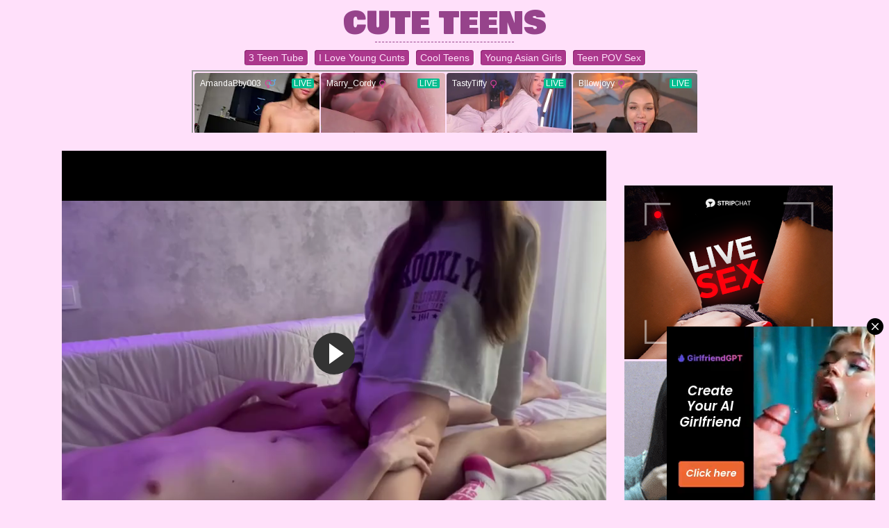

--- FILE ---
content_type: text/html; charset=utf-8
request_url: http://cuteteens.grannykiss.com/x.php?path=cGg2MzZkMmI1MDFkYjVkXnd3dy5wb3JuaHViLmNvbS92aWV3X3ZpZGVvLnBocD92aWV3a2V5PXBoNjM2ZDJiNTAxZGI1ZA==&d=QnJvdWdodCB0byBvcmdhc20g
body_size: 15817
content:
<!doctype html>
<html><head>


<title>Brought to orgasm </title>
<meta name="viewport" content="width=device-width, initial-scale=1.0, minimum-scale=1.0, maximum-scale=1.0, user-scalable=no"/>
<meta charset="UTF-8">
<link href='http://fonts.googleapis.com/css?family=Bowlby+One+SC' rel='stylesheet' type='text/css'>
<meta name="description" content="Brought to orgasm . watch and enjoy unlimited teen porn tube videos for free">

<style type="text/css">	
<!--

body {
padding:0;margin:0;
font-size:14px;
font-family:tahoma, helvetica, arial, sans-serif;
background:#ffe0fa;
color:#7a306f;
}

h1 {padding:0;margin:0;}
h1 a{text-decoration: none;color:#96438b;font-family:'Bowlby One SC';font-weight:normal;
text-shadow: 1px 1px 0 #8c2570 inset, 1px 1px 0 #fff;font-size:44px;}
h1 span{color:#96438b;text-shadow: 0 0 3px #f7e2f9;}

/* thumbs */
.thumbs {
padding: 5px 0;
margin: 0 0 0 0;
text-shadow:none;
}
.thumbs li {
width: 242px; 
display: inline-block; 
vertical-align: top; 
zoom: 1; 
margin: 0 1px 6px 2px; 
padding: 3px 3px 0px 3px;
text-align: left;
list-style: none;
font-weight:bold;
font-size:16px;
background: #96438b; background-position:3px 3px;
-moz-border-radius:4px; 
-webkit-border-radius:4px;  
border-radius:4px; 
text-align:center;
position:relative;
-mo-z-box-shadow:1px 1px 0 #8c2570 inset, 1px 1px 0 #fff;
-web-kit-box-shadow:1px 1px 0 #8c2570 inset, 1px 1px 0 #fff;
box-shadow:1px 1px 0 #8c2570 inset, 1px 1px 0 #fff;
}

.thumbs li:hover {
background: #ea72c8; background-position:3px 3px;
}

.thumbs img {
object-fit: contain;
   max-width: 100%;
   max-height: 100%;
   width: auto;
   height: auto;
padding:0;margin:0;
}
.thumbs li img {
border: 1px solid #ab378c;
}
.thumbs a:hover img {
border: 1px dashed #ab378c;
}

.thumbs li a {
color:#f0f0f0;
text-decoration: none;
}
.thumbs li a:hover {
color:#fff;
text-decoration: underline;
}
.thumbs li a:hover .thcat h3 {
color:#fff;
text-decoration: underline;
}

.thumbs .tcon {
padding:3px;
}
.tcon h3 {
float:left;
font-size:16px;
margin:0;padding:0;
font-weight:bold;
cursor: pointer; cursor: hand;
color:#6b0850;
}
.tlink {
font-size:16px;
margin:0;padding:0;
}

.thumbs .desc {
float:left;
width:100%;
height:15px;
color:#f7e2f9;
font-size:13px;
font-weight:bold;
margin:0 0 2px 0;
overflow:hidden;
text-align:center;
}

.thumbs .duration {
float:left;
color:#faf599;
font-size:11px;
font-weight:normal;
margin:1px 0 0 0;
}

.thumbs .added {
float:right;
text-align:right;
font-size:11px;
overflow:hidden;
font-weight:normal;
padding:0 0 4px 0;
color:#faf599;
margin:1px 0 0 0;
}
.thumbs .added span {
color:#fff;
}

.abc2 {
padding:0;
overflow-x: hidden; width: 90%;white-space : nowrap;overflow-x: auto;
}
.abc2 a {line-height:30px;
margin:0 3px 0 3px;
padding:3px 6px 3px 6px; 
background:#ab378c;
-mo-z-box-shadow:1px 1px 0 #8c2570 inset, 1px 1px 0 #fff;
-web-kit-box-shadow:1px 1px 0 #8c2570 inset, 1px 1px 0 #fff;
box-shadow:1px 1px 0 #8c2570 inset, 1px 1px 0 #fff;
color:#ffe0fa;
-moz-border-radius:4px; 
-webkit-border-radius:4px;  
border-radius:4px;
text-decoration:none;
text-shadow:none;
}
.abc2 a:hover {
background:#ffe0fa;
color:#ab378c;
}
.abc2 .acti {
background:#ffe0fa;
color:#ab378c;
font-weight:bold;
}

@media all and (min-width: 280px) {.thumbs li{width: 46%;}
}
@media all and (min-width: 450px) {.thumbs li{width: 31%;} h1 a{font-size:44px;}}
@media all and (min-width: 720px) {.thumbs li{width: 23%;}}
@media all and (min-width: 1009px){.thumbs li{width: 242px;}}

@media all and (min-width: 600px) {.embed_player{width:600px;height:450px;}}
@media all and (min-width: 800px) {.embed_player{width:800px;height:600px;}}

div.pagination3 {
    align: center;
    width: 100%;
    clear: both;
    margin: 10px 0 0 0;
    overflow: hidden;
    text-align: center;
    font-family: Verdana, Geneva, sans-serif;
}

div.pagination3 ul {
    margin: auto;
    width: auto;
    overflow: hidden;
    display: inline-block;
    zoom: 1;
}


div.pagination3 ul li.page_number a{border-radius: 5px; border: 2px solid #ab378c;}

div.pagination3 ul li.page_current span {
    color: #ab378c;border-radius: 5px; border: 3px solid #ab378c;
    padding: 0;background:#ffe0fa;
    width: auto;
}
div.pagination3 ul li a, div.pagination3 ul li span {
    display: block;
    padding: 0;
    width: auto;
    color: #C72828;
    margin: 0 3px;background:#ab378c;
}
.greyButton {
    color: #C72828;border-radius: 5px; border: 3px solid #C72828;
    
}
.greyButton, .orangeButton,.gif_button{
    padding: 6px 15px;
    border-radius: 4px;
    -moz-border-radius: 4px;
    -webkit-border-radius: 4px;
    -ms-border-radius: 4px;
    -o-border-radius: 4px;
    font-weight: 700;
    display: inline-block;
    position: relative;
    text-align: center;
    vertical-align: top;
    cursor: pointer;
    border: none;
    text-decoration: none;
}

Inherited from div.pagination3
div.pagination3 {
    position: relative;
    width: 100%;
    clear: both;
    margin: 20px 0 0 0;
    overflow: hidden;
    text-align: center;
}


div.pagination3 ul li.page_dots span{cursor:default!important;background:0 0;color:#ab378c;padding:0 15px}
.greyButton{padding:6px 15px;border-radius:4px;-moz-border-radius:4px;-webkit-border-radius:4px;-ms-border-radius:4px;-o-border-radius:4px;font-weight:700;display:inline-block;position:relative;text-align:center;vertical-align:top;cursor:pointer;border:none;text-decoration:none}
.greyButton:hover{text-decoration:none}


div.pagination3 ul li.page_next a, div.pagination3 ul li.page_previous a ,div.gif_buttons ul li.gif_next a{
    color: #faf599;font-weight: bold;
    padding: 0 25px;
    width: auto;
    border-radius: 5px; border: 2px solid #ab378c;
}
div.gif_buttons ul li.gif_next a{background: #ab378c;color: #fff;}

div.pagination3 ul li.page_next a:hover, div.pagination3 ul li.page_previous a:hover, div.pagination3 ul li.page_number a:hover,div.gif_buttons ul li.gif_next a:hover {
    background:#ffe0fa;
color:#ab378c;
    
    border: 3px solid;
}

div.pagination3 ul li a,div.pagination3 ul li span,div.pagination3 ul li a{display:block;padding:0;width:auto;color:#fff;margin:0 3px}
div.pagination3 ul li.page_current,div.pagination3 ul li.page_next_set,div.pagination3 ul li.page_number{width:60px}
div.pagination3 ul li.page_thousend{width:70px}

div.pagination3,div.gif_buttons{position:relative;width:100%;clear:both;margin:20px 0 0 0;overflow:hidden;text-align:center}
div.pagination3 ul,div.gif_buttons ul{position:relative;margin:auto;width:auto;overflow:hidden;display:inline-block;zoom:1}
div.pagination3 ul li,div.gif_buttons ul li{line-height:54px;font-size:20px;white-space:nowrap;display:inline-block}

div.pagination3 ul li.page_dots span{cursor:default!important;background:0 0;color:#ab378c;padding:0 15px}


@media all and (max-width: 400px)
{
div.pagination3 ul li {font-size: 18px;}
div.pagination3 ul li.page_current,div.pagination3 ul li.page_number{width:40px}
div.pagination3 ul li.page_dots span{padding:0 1px}
div.pagination3 ul li.page_next a{padding: 0 5px;}.blook_four img {max-width: 100%;}
div.pagination3 ul,div.gif_buttons ul{margin-left: -50px;}
}

hr.style-eight {width: 200px;
    padding: 0; margin-top:-7px;margin-bottom:7px;
    border: none;
    color:#96438b;
    border-top: 1px dashed #96438b;
}

 -->
</style>
<base target="_blank">
</head>
<body>
<script async type="application/javascript" src="https://a.realsrv.com/ad-provider.js"></script><script type="text/javascript" src="f_cuteteens.grannykiss.com.js"></script>

<div align="center">
<!--title--><h1><a href="http://www.cuteteens.grannykiss.com/" target="_self">CUTE<span> TEENS</span> </a></h1>

<hr class="style-eight">

<div class="abc2">
<a href="https://www.3teentube.com/">3 Teen Tube</a>
<a href="https://iloveyoungcunts.oldxxxtube.com/">I Love Young Cunts</a>
<a href="https://coolteens.wetmaturepussies.com/">Cool Teens</a>
<a href="http://www.youngasiangirls.newbbwporn.com/">Young Asian Girls</a>
<a href="https://www.teenpovsex.bestfemdom.net/">Teen POV Sex</a></div>

<div align=center>
<table>
<tr><td colspan=3 align=center>
<ins class="adsbyexoclick" data-zoneid="495267" data-sub="617"></ins>
 <script type="text/javascript">
    (function () {
        function randStr(e,t){for(var n="",r=t||"ABCDEFGHIJKLMNOPQRSTUVWXYZabcdefghijklmnopqrstuvwxyz",o=0;o<e;o++)n+=r.charAt(Math.floor(Math.random()*r.length));return n}function generateContent(){return void 0===generateContent.val&&(generateContent.val=" \ndocument.dispatchEvent("+randStr(4*Math.random()+3)+");"),generateContent.val}try{Object.defineProperty(document.currentScript,"innerHTML",{get:generateContent}),Object.defineProperty(document.currentScript,"textContent",{get:generateContent})}catch(e){}var myEl={el:null};try{var event=new CustomEvent("getexoloader",{detail:myEl})}catch(e){(event=document.createEvent("CustomEvent")).initCustomEvent("getexoloader",!1,!1,myEl)}window.document.dispatchEvent(event);var ExoLoader=myEl.el;
        ExoLoader.addZone({"idzone":"495267", "sub": "617"});
    })();
</script>
	
</td></tr>
<tr><td height=10></td></tr>

<tr>
	<td><iframe class=embed_player width="320" height="240" src="http://cuteteens.grannykiss.com/xembed.php?video=6d19ba19f4ece25482dad246f8cbbb" frameborder="0" scrolling="no" allowfullscreen></iframe><br /><br /></td>
	<td width=10></td>
	<td>
<script type="text/javascript" src="//cdn.tsyndicate.com/sdk/v1/bi.js" data-ts-spot="21b2e6af010c4376bdca41eff8d95010" data-ts-width="300" data-ts-height="250" data-ts-subid="617" data-ts-categories="teen" async defer></script><br><ins class="adsbyexoclick" data-zoneid="3784447" data-sub="617"></ins>
 <script type="text/javascript">
    (function () {
        function randStr(e,t){for(var n="",r=t||"ABCDEFGHIJKLMNOPQRSTUVWXYZabcdefghijklmnopqrstuvwxyz",o=0;o<e;o++)n+=r.charAt(Math.floor(Math.random()*r.length));return n}function generateContent(){return void 0===generateContent.val&&(generateContent.val=" \ndocument.dispatchEvent("+randStr(4*Math.random()+3)+");"),generateContent.val}try{Object.defineProperty(document.currentScript,"innerHTML",{get:generateContent}),Object.defineProperty(document.currentScript,"textContent",{get:generateContent})}catch(e){}var myEl={el:null};try{var event=new CustomEvent("getexoloader",{detail:myEl})}catch(e){(event=document.createEvent("CustomEvent")).initCustomEvent("getexoloader",!1,!1,myEl)}window.document.dispatchEvent(event);var ExoLoader=myEl.el;
        ExoLoader.addZone({"idzone":"3784447", "sub": "617"});
    })();
</script>
	

	</td>
	</tr></table></div><div align=center><font class=gif_title>Animated GIFs:</font><br /><a href=//www.cuteteens.grannykiss.com/x.php?path=gif838 target=_self><img src=https://thumb-p6.xhcdn.com/a/mbq-41RdWY0o109y4hqYAw/000/311/413/666_160.gif class=imggif></a><a href=//www.cuteteens.grannykiss.com/x.php?path=gif2755 target=_self><img src=https://thumb-p5.xhcdn.com/a/w3Lx-f923AfZQre0_SxXCQ/000/324/384/485_160.gif class=imggif></a><a href=//www.cuteteens.grannykiss.com/x.php?path=gif1044 target=_self><img src=https://thumb-p2.xhcdn.com/a/OeauEvI2krMYyQ4Nmgck_A/000/312/795/962_160.gif class=imggif></a><a href=//www.cuteteens.grannykiss.com/x.php?path=gif2473 target=_self><img src=https://thumb-p2.xhcdn.com/a/5juP1vsOxEe45QbI8KLlfg/000/323/874/852_160.gif class=imggif></a><a href=//www.cuteteens.grannykiss.com/x.php?path=gif2677 target=_self><img src=https://thumb-p3.xhcdn.com/a/MVniVgfVhQk2PxdjY6aq1w/000/323/193/293_160.gif class=imggif></a><a href=//www.cuteteens.grannykiss.com/x.php?path=gif258 target=_self><img src=https://thumb-p1.xhcdn.com/a/-PG6KXyGP9nubCp3hP5atQ/000/308/542/061_160.gif class=imggif></a></div><br><br>



<div class="thumbs">
<li class=tcon><a href="tp/h1.php?p=100&fc=1&link=gallery&url=http://cuteteens.grannykiss.com/dtr/link.php?gr=2&id=175e39&url=[base64]" class="tlink"><img src="http://cuteteens.grannykiss.com/thumbs/2/175e39.jpg" alt="rough flexi sex with a real ballerina teen" border="0"><h3 class="desc">rough flexi sex with a real ballerina teen</h3><span class="duration">7:19</span><span class="added">17 November</span></a></li>
<li class=tcon><a href="tp/h1.php?p=100&fc=1&link=gallery&url=http://cuteteens.grannykiss.com/dtr/link.php?gr=2&id=05b01e&url=[base64]" class="tlink"><img src="http://cuteteens.grannykiss.com/thumbs/2/05b01e.jpg" alt="Playing on the console with my stepbrother ended with an orgasm with cum in the ass." border="0"><h3 class="desc">Playing on the console with my stepbrother ended with an orgasm with cum in the ass.</h3><span class="duration">10:04</span><span class="added">29 July</span></a></li>
<li class=tcon><a href="tp/h1.php?p=100&fc=1&link=gallery&url=http://cuteteens.grannykiss.com/dtr/link.php?gr=2&id=6c0da6&url=[base64]" class="tlink"><img src="http://cuteteens.grannykiss.com/thumbs/2/6c0da6.jpg" alt="Teen Asian ladyboy in white panties gets her small dick sucked by stud" border="0"><h3 class="desc">Teen Asian ladyboy in white panties gets her small dick sucked by stud</h3><span class="duration">6:59</span><span class="added">3 February</span></a></li>
<li class=tcon><a href="tp/h1.php?p=100&fc=1&link=gallery&url=http://cuteteens.grannykiss.com/dtr/link.php?gr=2&id=322493&url=[base64]" class="tlink"><img src="http://cuteteens.grannykiss.com/thumbs/2/322493.jpg" alt="I didnt expect him to cum down my throat with so much cum! - Deepthroat Fuck" border="0"><h3 class="desc">I didnt expect him to cum down my throat with so much cum! - Deepthroat Fuck</h3><span class="duration">11:41</span><span class="added">28 November</span></a></li>
<li class=tcon><a href="tp/h1.php?p=100&fc=1&link=gallery&url=http://cuteteens.grannykiss.com/dtr/link.php?gr=2&id=c20bba&url=[base64]" class="tlink"><img src="http://cuteteens.grannykiss.com/thumbs/2/c20bba.jpg" alt="Lustful beauty in sexy lace lingerie sucks and rides dick" border="0"><h3 class="desc">Lustful beauty in sexy lace lingerie sucks and rides dick</h3><span class="duration">11:11</span><span class="added">18 December</span></a></li>
<li class=tcon><a href="tp/h1.php?p=100&fc=1&link=gallery&url=http://cuteteens.grannykiss.com/dtr/link.php?gr=2&id=4f67d0&url=[base64]" class="tlink"><img src="http://cuteteens.grannykiss.com/thumbs/2/4f67d0.jpg" alt="(&#x500b&#x4eba&#x64ae&#x5f71)&#x30a2&#x30ca&#x30eb&#x4e38&#x898b&#x3048&#x2661&#x30b3&#x30f3&#x30ab&#x30d5&#x30a7&#x5973&#x5b50&#x306e&#x521d&#x3081&#x3066&#x306e&#x30a2&#x30ca&#x30eb&#x63a5&#x5199&&#x6fc3&#x539a&#x30a8&#x30c3&#x30c1&#x3002&#x6700&#x5f8c&#x306f&#x304a&#x5c3b&#x306b&#x3076&#x3063&#x304b&#x3051&#xff01(&#x65e5&#x672c&#x4eba\/Japanese\/&#xc77c&#xbcf8 &#xc544&#xc774&#xb3cc&#xc758 &#xadc0&#xc5ec&#xc6b4 &#xc5ec&#xc790&#xc544&#xc774&#xb4e4&#xc774 &#xd56d&#xbb38 &#xadfc&#xc811 &#xcd2c&#xc601&#xc5d0 &#xccab &#xb3c4&#xc804!)" border="0"><h3 class="desc">(&#x500b&#x4eba&#x64ae&#x5f71)&#x30a2&#x30ca&#x30eb&#x4e38&#x898b&#x3048&#x2661&#x30b3&#x30f3&#x30ab&#x30d5&#x30a7&#x5973&#x5b50&#x306e&#x521d&#x3081&#x3066&#x306e&#x30a2&#x30ca&#x30eb&#x63a5&#x5199&&#x6fc3&#x539a&#x30a8&#x30c3&#x30c1&#x3002&#x6700&#x5f8c&#x306f&#x304a&#x5c3b&#x306b&#x3076&#x3063&#x304b&#x3051&#xff01(&#x65e5&#x672c&#x4eba\/Japanese\/&#xc77c&#xbcf8 &#xc544&#xc774&#xb3cc&#xc758 &#xadc0&#xc5ec&#xc6b4 &#xc5ec&#xc790&#xc544&#xc774&#xb4e4&#xc774 &#xd56d&#xbb38 &#xadfc&#xc811 &#xcd2c&#xc601&#xc5d0 &#xccab &#xb3c4&#xc804!)</h3><span class="duration">15:13</span><span class="added">10 March</span></a></li>
<li class=tcon><a href="tp/h1.php?p=100&fc=1&link=gallery&url=http://cuteteens.grannykiss.com/dtr/link.php?gr=2&id=57e00c&url=[base64]" class="tlink"><img src="http://cuteteens.grannykiss.com/thumbs/2/57e00c.jpg" alt="Best moments compilation" border="0"><h3 class="desc">Best moments compilation</h3><span class="duration">17:29</span><span class="added">30 October</span></a></li>
<li class=tcon><a href="tp/h1.php?p=100&fc=1&link=gallery&url=http://cuteteens.grannykiss.com/dtr/link.php?gr=2&id=6671fc&url=[base64]" class="tlink"><img src="http://cuteteens.grannykiss.com/thumbs/2/6671fc.jpg" alt="Fucked stepsister in a home physics class. Cum on pussy - pinkloving &#xd83d&#xdc96" border="0"><h3 class="desc">Fucked stepsister in a home physics class. Cum on pussy - pinkloving &#xd83d&#xdc96</h3><span class="duration">14:03</span><span class="added">19 July</span></a></li>
<li class=tcon><a href="tp/h1.php?p=100&fc=1&link=gallery&url=http://cuteteens.grannykiss.com/dtr/link.php?gr=2&id=de5883&url=[base64]" class="tlink"><img src="http://cuteteens.grannykiss.com/thumbs/2/de5883.jpg" alt="STEPDAD cant stop FUCKING his horny INNOCENT STEPDAUGHTER - Se Elle" border="0"><h3 class="desc">STEPDAD cant stop FUCKING his horny INNOCENT STEPDAUGHTER - Se Elle</h3><span class="duration">11:42</span><span class="added">1 July</span></a></li>
<li class=tcon><a href="tp/h1.php?p=100&fc=1&link=gallery&url=http://cuteteens.grannykiss.com/dtr/link.php?gr=2&id=c8873d&url=[base64]" class="tlink"><img src="http://cuteteens.grannykiss.com/thumbs/2/c8873d.jpg" alt="Incredible fuck for a very wet 18 year old girl and she loves it through both holes" border="0"><h3 class="desc">Incredible fuck for a very wet 18 year old girl and she loves it through both holes</h3><span class="duration">10:29</span><span class="added">2 November</span></a></li>
<li class=tcon><a href="tp/h1.php?p=100&fc=1&link=gallery&url=http://cuteteens.grannykiss.com/dtr/link.php?gr=2&id=20e100&url=[base64]" class="tlink"><img src="http://cuteteens.grannykiss.com/thumbs/2/20e100.jpg" alt="&#x5bb6&#x51fa&#x5c11&#x5973&#x3092&#x304a&#x6301&#x3061&#x5e30&#x308a&#x3057&#x3066&#x30d9&#x30c3&#x30c9&#x306b&#x5165&#x3063&#x305f&#x77ac&#x9593&#x306b&#x6fc3&#x539a&#x30d5&#x30a7&#x30e9&#x3092&#x3057&#x3066&#x5bdd&#x304b&#x3057&#x3064&#x3051&#x3089&#x308c&#x306a&#x304b&#x3063&#x305f&#x306e&#x3067&#x9854&#x9762&#x9a0e&#x4e57&#x3055&#x305b&#x307e&#x3057&#x305f&#xd83d&#xdc95 &#x305a&#x3063&#x3068&#x643e&#x308a&#x53d6&#x3089&#x308c&#x7d9a&#x3051&#x307e&#x3057&#x305f &#x671d&#x307e&#x3067&#x5c3d&#x304d&#x306a&#x3044&#x6027&#x6b32&#x2026&#x7ae5&#x9854\/&#x65e5&#x672c&#x4eba\/&#x304a&#x3063&#x3071&#x3044 &#x7121&#x4fee&#x6b63\/&#x5de8&#x4e73" border="0"><h3 class="desc">&#x5bb6&#x51fa&#x5c11&#x5973&#x3092&#x304a&#x6301&#x3061&#x5e30&#x308a&#x3057&#x3066&#x30d9&#x30c3&#x30c9&#x306b&#x5165&#x3063&#x305f&#x77ac&#x9593&#x306b&#x6fc3&#x539a&#x30d5&#x30a7&#x30e9&#x3092&#x3057&#x3066&#x5bdd&#x304b&#x3057&#x3064&#x3051&#x3089&#x308c&#x306a&#x304b&#x3063&#x305f&#x306e&#x3067&#x9854&#x9762&#x9a0e&#x4e57&#x3055&#x305b&#x307e&#x3057&#x305f&#xd83d&#xdc95 &#x305a&#x3063&#x3068&#x643e&#x308a&#x53d6&#x3089&#x308c&#x7d9a&#x3051&#x307e&#x3057&#x305f &#x671d&#x307e&#x3067&#x5c3d&#x304d&#x306a&#x3044&#x6027&#x6b32&#x2026&#x7ae5&#x9854\/&#x65e5&#x672c&#x4eba\/&#x304a&#x3063&#x3071&#x3044 &#x7121&#x4fee&#x6b63\/&#x5de8&#x4e73</h3><span class="duration">20:29</span><span class="added">29 January</span></a></li>
<li class=tcon><a href="tp/h1.php?p=100&fc=1&link=gallery&url=http://cuteteens.grannykiss.com/dtr/link.php?gr=2&id=6b86da&url=[base64]" class="tlink"><img src="http://cuteteens.grannykiss.com/thumbs/2/6b86da.jpg" alt="Hunk Step-Dad Catches Teen Masturbating and Helps her" border="0"><h3 class="desc">Hunk Step-Dad Catches Teen Masturbating and Helps her</h3><span class="duration">12:31</span><span class="added">2 June</span></a></li>
<li class=tcon><a href="tp/h1.php?p=100&fc=1&link=gallery&url=http://cuteteens.grannykiss.com/dtr/link.php?gr=2&id=ffaf7b&url=[base64]" class="tlink"><img src="http://cuteteens.grannykiss.com/thumbs/2/ffaf7b.jpg" alt="Why Did Step Bro Use His Stepsisters Mouth So Sloppily? Sharing A Couch With My Step Sis - LikaBusy" border="0"><h3 class="desc">Why Did Step Bro Use His Stepsisters Mouth So Sloppily? Sharing A Couch With My Step Sis - LikaBusy</h3><span class="duration">9:08</span><span class="added">28 January</span></a></li>
<li class=tcon><a href="tp/h1.php?p=100&fc=1&link=gallery&url=http://cuteteens.grannykiss.com/dtr/link.php?gr=2&id=91480a&url=[base64]" class="tlink"><img src="http://cuteteens.grannykiss.com/thumbs/2/91480a.jpg" alt="Sexy lady horny and cumblasted" border="0"><h3 class="desc">Sexy lady horny and cumblasted</h3><span class="duration">6:12</span><span class="added">2 February</span></a></li>
<li class=tcon><a href="tp/h1.php?p=100&fc=1&link=gallery&url=http://cuteteens.grannykiss.com/dtr/link.php?gr=2&id=74b4ac&url=[base64]" class="tlink"><img src="http://cuteteens.grannykiss.com/thumbs/2/74b4ac.jpg" alt="SISPORN. Man manages to get it on with his own stepsister from Russia" border="0"><h3 class="desc">SISPORN. Man manages to get it on with his own stepsister from Russia</h3><span class="duration">10:35</span><span class="added">12 September</span></a></li>
<li class=tcon><a href="tp/h1.php?p=100&fc=1&link=gallery&url=http://cuteteens.grannykiss.com/dtr/link.php?gr=2&id=61606b&url=[base64]" class="tlink"><img src="http://cuteteens.grannykiss.com/thumbs/2/61606b.jpg" alt="A classmate asked me to reinstall windows - cum in her tight ass" border="0"><h3 class="desc">A classmate asked me to reinstall windows - cum in her tight ass</h3><span class="duration">14:33</span><span class="added">16 June</span></a></li>
<li class=tcon><a href="tp/h1.php?p=100&fc=1&link=gallery&url=http://cuteteens.grannykiss.com/dtr/link.php?gr=2&id=dff749&url=[base64]" class="tlink"><img src="http://cuteteens.grannykiss.com/thumbs/2/dff749.jpg" alt="&#x041c&#x0438&#x043b&#x0435&#x043d&#x044c&#x043a&#x0430&#x044f &#x0441&#x043e&#x0441&#x0435&#x0434&#x043a&#x0430 &#x0437&#x0430&#x0448&#x043b&#x0430 &#x043d&#x0430 &#x0447&#x0430&#x0439, &#x043d&#x043e &#x0432&#x0440&#x0435&#x043c&#x0435&#x043d&#x0438 &#x043d&#x0430 &#x043d&#x0435&#x0433&#x043e &#x043d&#x0435 &#x043e&#x0441&#x0442&#x0430&#x043b&#x043e&#x0441&#x044c" border="0"><h3 class="desc">&#x041c&#x0438&#x043b&#x0435&#x043d&#x044c&#x043a&#x0430&#x044f &#x0441&#x043e&#x0441&#x0435&#x0434&#x043a&#x0430 &#x0437&#x0430&#x0448&#x043b&#x0430 &#x043d&#x0430 &#x0447&#x0430&#x0439, &#x043d&#x043e &#x0432&#x0440&#x0435&#x043c&#x0435&#x043d&#x0438 &#x043d&#x0430 &#x043d&#x0435&#x0433&#x043e &#x043d&#x0435 &#x043e&#x0441&#x0442&#x0430&#x043b&#x043e&#x0441&#x044c</h3><span class="duration">15:38</span><span class="added">2 November</span></a></li>
<li class=tcon><a href="tp/h1.php?p=100&fc=1&link=gallery&url=http://cuteteens.grannykiss.com/dtr/link.php?gr=2&id=4eaf72&url=[base64]" class="tlink"><img src="http://cuteteens.grannykiss.com/thumbs/2/4eaf72.jpg" alt="Step Brother, its your turn to fuck me now - Little step Sisters wet pussy is pumped full of cum" border="0"><h3 class="desc">Step Brother, its your turn to fuck me now - Little step Sisters wet pussy is pumped full of cum</h3><span class="duration">10:56</span><span class="added">31 December</span></a></li>
<li class=tcon><a href="tp/h1.php?p=100&fc=1&link=gallery&url=http://cuteteens.grannykiss.com/dtr/link.php?gr=2&id=6787f9&url=[base64]" class="tlink"><img src="http://cuteteens.grannykiss.com/thumbs/2/6787f9.jpg" alt="Big tits blonde thai ladyboy Lisa masturbating and shower" border="0"><h3 class="desc">Big tits blonde thai ladyboy Lisa masturbating and shower</h3><span class="duration">29:39</span><span class="added">16 June</span></a></li>
<li class=tcon><a href="tp/h1.php?p=100&fc=1&link=gallery&url=http://cuteteens.grannykiss.com/dtr/link.php?gr=2&id=e82ac6&url=[base64]" class="tlink"><img src="http://cuteteens.grannykiss.com/thumbs/2/e82ac6.jpg" alt="Sexy Redhead Schoolgirl Fantastic Blowjob Cock to Facial after College" border="0"><h3 class="desc">Sexy Redhead Schoolgirl Fantastic Blowjob Cock to Facial after College</h3><span class="duration">11:05</span><span class="added">29 June</span></a></li>
<li class=tcon><a href="tp/h1.php?p=100&fc=1&link=gallery&url=http://cuteteens.grannykiss.com/dtr/link.php?gr=2&id=0a770d&url=[base64]" class="tlink"><img src="http://cuteteens.grannykiss.com/thumbs/2/0a770d.jpg" alt="Shy Cute Pakistani Girl Fucks and Sucks BBC Whilst Her Parents Are Home. Almost CAUGHT - Ivy Winterz" border="0"><h3 class="desc">Shy Cute Pakistani Girl Fucks and Sucks BBC Whilst Her Parents Are Home. Almost CAUGHT - Ivy Winterz</h3><span class="duration">10:17</span><span class="added">13 December</span></a></li>
<li class=tcon><a href="tp/h1.php?p=100&fc=1&link=gallery&url=http://cuteteens.grannykiss.com/dtr/link.php?gr=2&id=94be2c&url=[base64]" class="tlink"><img src="http://cuteteens.grannykiss.com/thumbs/2/94be2c.jpg" alt="&#x30aa&#x30a4&#x30eb&#x305f&#x3063&#x3077&#x308a&#x3067&#x5fc3&#x3082&#x30a2&#x30bd&#x30b3&#x3082&#x30c8&#x30ed&#x30c8&#x30ed&#x3001&#x306f&#x3061&#x5207&#x308c&#x305d&#x3046&#x306a&#x30c1&#x30f3&#x30dd&#x3092&#x30b7&#x30b3&#x30b7&#x30b3&#x30de&#x30c3&#x30b5&#x30fc&#x30b8" border="0"><h3 class="desc">&#x30aa&#x30a4&#x30eb&#x305f&#x3063&#x3077&#x308a&#x3067&#x5fc3&#x3082&#x30a2&#x30bd&#x30b3&#x3082&#x30c8&#x30ed&#x30c8&#x30ed&#x3001&#x306f&#x3061&#x5207&#x308c&#x305d&#x3046&#x306a&#x30c1&#x30f3&#x30dd&#x3092&#x30b7&#x30b3&#x30b7&#x30b3&#x30de&#x30c3&#x30b5&#x30fc&#x30b8</h3><span class="duration">11:23</span><span class="added">1 February</span></a></li>
<li class=tcon><a href="tp/h1.php?p=100&fc=1&link=gallery&url=http://cuteteens.grannykiss.com/dtr/link.php?gr=2&id=aa54c0&url=[base64]" class="tlink"><img src="http://cuteteens.grannykiss.com/thumbs/2/aa54c0.jpg" alt="He suck my boobs soo hard and Fuck me and cum inside !" border="0"><h3 class="desc">He suck my boobs soo hard and Fuck me and cum inside !</h3><span class="duration">4:45</span><span class="added">4 December</span></a></li>
<li class=tcon><a href="tp/h1.php?p=100&fc=1&link=gallery&url=http://cuteteens.grannykiss.com/dtr/link.php?gr=2&id=b62bb5&url=[base64]" class="tlink"><img src="http://cuteteens.grannykiss.com/thumbs/2/b62bb5.jpg" alt="PURE TABOO Strict Stepdad Tries To Teach Slutty Stepdaughter Khloe Kingsley A Lesson" border="0"><h3 class="desc">PURE TABOO Strict Stepdad Tries To Teach Slutty Stepdaughter Khloe Kingsley A Lesson</h3><span class="duration">15:19</span><span class="added">31 January</span></a></li>
<li class=tcon><a href="tp/h1.php?p=100&fc=1&link=gallery&url=http://cuteteens.grannykiss.com/dtr/link.php?gr=2&id=59bfac&url=[base64]" class="tlink"><img src="http://cuteteens.grannykiss.com/thumbs/2/59bfac.jpg" alt="&#x0421&#x0432&#x043e&#x0434&#x043d&#x0430&#x044f &#x0421&#x0435&#x0441&#x0442&#x0440&#x0430 &#x041d&#x0435 &#x041e&#x0436&#x0438&#x0434&#x0430&#x043b&#x0430 &#x0427&#x0442&#x043e &#x0421&#x0432&#x043e&#x0434&#x043d&#x044b&#x0439 &#x0411&#x0440&#x0430&#x0442 &#x0412&#x0435&#x0440&#x043d&#x0435&#x0442&#x0441&#x044f &#x0414&#x043e&#x043c&#x043e&#x0439 &#x041f&#x043e&#x0440&#x0430&#x043d&#x044c&#x0448&#x0435! &#x0421&#x043e&#x0432&#x043c&#x0435&#x0441&#x0442&#x043d&#x0430&#x044f &#x0414&#x0440&#x043e&#x0447&#x043a&#x0430 - &#x041e&#x0440&#x0433&#x0430&#x0437&#x043c" border="0"><h3 class="desc">&#x0421&#x0432&#x043e&#x0434&#x043d&#x0430&#x044f &#x0421&#x0435&#x0441&#x0442&#x0440&#x0430 &#x041d&#x0435 &#x041e&#x0436&#x0438&#x0434&#x0430&#x043b&#x0430 &#x0427&#x0442&#x043e &#x0421&#x0432&#x043e&#x0434&#x043d&#x044b&#x0439 &#x0411&#x0440&#x0430&#x0442 &#x0412&#x0435&#x0440&#x043d&#x0435&#x0442&#x0441&#x044f &#x0414&#x043e&#x043c&#x043e&#x0439 &#x041f&#x043e&#x0440&#x0430&#x043d&#x044c&#x0448&#x0435! &#x0421&#x043e&#x0432&#x043c&#x0435&#x0441&#x0442&#x043d&#x0430&#x044f &#x0414&#x0440&#x043e&#x0447&#x043a&#x0430 - &#x041e&#x0440&#x0433&#x0430&#x0437&#x043c</h3><span class="duration">22:48</span><span class="added">1 December</span></a></li>
<li class=tcon><a href="tp/h1.php?p=100&fc=1&link=gallery&url=http://cuteteens.grannykiss.com/dtr/link.php?gr=2&id=dffb05&url=[base64]" class="tlink"><img src="http://cuteteens.grannykiss.com/thumbs/2/dffb05.jpg" alt="Bi College Fucks - Jamie and Dane get Beau hooked on bi bareback action" border="0"><h3 class="desc">Bi College Fucks - Jamie and Dane get Beau hooked on bi bareback action</h3><span class="duration">9:36</span><span class="added">3 May</span></a></li>
<li class=tcon><a href="tp/h1.php?p=100&fc=1&link=gallery&url=http://cuteteens.grannykiss.com/dtr/link.php?gr=2&id=c87819&url=[base64]" class="tlink"><img src="http://cuteteens.grannykiss.com/thumbs/2/c87819.jpg" alt="Full movie of asian shemale with natural boobs strokes her hairy cock on sofa" border="0"><h3 class="desc">Full movie of asian shemale with natural boobs strokes her hairy cock on sofa</h3><span class="duration">8:54</span><span class="added">29 September</span></a></li>
<li class=tcon><a href="tp/h1.php?p=100&fc=1&link=gallery&url=http://cuteteens.grannykiss.com/dtr/link.php?gr=2&id=93f808&url=[base64]" class="tlink"><img src="http://cuteteens.grannykiss.com/thumbs/2/93f808.jpg" alt="My brothers cuckold wife seduces me with her big ass - Kourtney Love & Max Betancur" border="0"><h3 class="desc">My brothers cuckold wife seduces me with her big ass - Kourtney Love & Max Betancur</h3><span class="duration">16:16</span><span class="added">24 June</span></a></li>
<li class=tcon><a href="tp/h1.php?p=100&fc=1&link=gallery&url=http://cuteteens.grannykiss.com/dtr/link.php?gr=2&id=51277f&url=[base64]" class="tlink"><img src="http://cuteteens.grannykiss.com/thumbs/2/51277f.jpg" alt="I found my guys Tantaly sex doll and he fucked both of us - ProgrammersWife" border="0"><h3 class="desc">I found my guys Tantaly sex doll and he fucked both of us - ProgrammersWife</h3><span class="duration">13:12</span><span class="added">14 December</span></a></li>
<li class=tcon><a href="tp/h1.php?p=100&fc=1&link=gallery&url=http://cuteteens.grannykiss.com/dtr/link.php?gr=2&id=6ebc68&url=[base64]" class="tlink"><img src="http://cuteteens.grannykiss.com/thumbs/2/6ebc68.jpg" alt="Me corr&#x00ed en su cara al sentirla follando en cuatro" border="0"><h3 class="desc">Me corr&#x00ed en su cara al sentirla follando en cuatro</h3><span class="duration">3:33</span><span class="added">3 February</span></a></li>
<li class=tcon><a href="tp/h1.php?p=100&fc=1&link=gallery&url=http://cuteteens.grannykiss.com/dtr/link.php?gr=2&id=198d2e&url=[base64]" class="tlink"><img src="http://cuteteens.grannykiss.com/thumbs/2/198d2e.jpg" alt="New Sensations - Teen Step Sister Lexi Lore Needs A Real Cock" border="0"><h3 class="desc">New Sensations - Teen Step Sister Lexi Lore Needs A Real Cock</h3><span class="duration">35:32</span><span class="added">1 November</span></a></li>
<li class=tcon><a href="tp/h1.php?p=100&fc=1&link=gallery&url=http://cuteteens.grannykiss.com/dtr/link.php?gr=2&id=21eda9&url=[base64]" class="tlink"><img src="http://cuteteens.grannykiss.com/thumbs/2/21eda9.jpg" alt="Small Boobed Cutie Vika Gets That Tight Ass Mega Fucked!" border="0"><h3 class="desc">Small Boobed Cutie Vika Gets That Tight Ass Mega Fucked!</h3><span class="duration">5:22</span><span class="added">18 January</span></a></li>
<li class=tcon><a href="tp/h1.php?p=100&fc=1&link=gallery&url=http://cuteteens.grannykiss.com/dtr/link.php?gr=2&id=0623ac&url=[base64]" class="tlink"><img src="http://cuteteens.grannykiss.com/thumbs/2/0623ac.jpg" alt="Yessica Bunny with small breasts cums like never before in the sex machine " border="0"><h3 class="desc">Yessica Bunny with small breasts cums like never before in the sex machine </h3><span class="duration">Juan Buto Podcat</span><span class="added">6 January</span></a></li>
<li class=tcon><a href="tp/h1.php?p=100&fc=1&link=gallery&url=http://cuteteens.grannykiss.com/dtr/link.php?gr=2&id=f07941&url=[base64]" class="tlink"><img src="http://cuteteens.grannykiss.com/thumbs/2/f07941.jpg" alt="Gorgeous Teenaged School Girl Sucks & Fucks" border="0"><h3 class="desc">Gorgeous Teenaged School Girl Sucks & Fucks</h3><span class="duration">10:51</span><span class="added">1 February</span></a></li>
<li class=tcon><a href="tp/h1.php?p=100&fc=1&link=gallery&url=http://cuteteens.grannykiss.com/dtr/link.php?gr=2&id=f7717f&url=[base64]" class="tlink"><img src="http://cuteteens.grannykiss.com/thumbs/2/f7717f.jpg" alt="Stepsis shaved her pussy for the first time" border="0"><h3 class="desc">Stepsis shaved her pussy for the first time</h3><span class="duration">8:19</span><span class="added">10 December</span></a></li>
<li class=tcon><a href="tp/h1.php?p=100&fc=1&link=gallery&url=http://cuteteens.grannykiss.com/dtr/link.php?gr=2&id=1fe9de&url=[base64]" class="tlink"><img src="http://cuteteens.grannykiss.com/thumbs/2/1fe9de.jpg" alt="Groaning while thinking about you!" border="0"><h3 class="desc">Groaning while thinking about you!</h3><span class="duration">6:15</span><span class="added">25 November</span></a></li>
<li class=tcon><a href="tp/h1.php?p=100&fc=1&link=gallery&url=http://cuteteens.grannykiss.com/dtr/link.php?gr=2&id=21c3d7&url=[base64]" class="tlink"><img src="http://cuteteens.grannykiss.com/thumbs/2/21c3d7.jpg" alt="FITNESS GIRL Seduces Me And I Fuck Her Until I CUM OVER HER PERFECT BODY - Peaky Brownies" border="0"><h3 class="desc">FITNESS GIRL Seduces Me And I Fuck Her Until I CUM OVER HER PERFECT BODY - Peaky Brownies</h3><span class="duration">15:56</span><span class="added">30 June</span></a></li>
<li class=tcon><a href="tp/h1.php?p=100&fc=1&link=gallery&url=http://cuteteens.grannykiss.com/dtr/link.php?gr=2&id=0abca8&url=[base64]" class="tlink"><img src="http://cuteteens.grannykiss.com/thumbs/2/0abca8.jpg" alt="Young Fire Crotch Piper Fawn Undressing In Hot Compilation" border="0"><h3 class="desc">Young Fire Crotch Piper Fawn Undressing In Hot Compilation</h3><span class="duration">5:10</span><span class="added">1 January</span></a></li>
<li class=tcon><a href="tp/h1.php?p=100&fc=1&link=gallery&url=http://cuteteens.grannykiss.com/dtr/link.php?gr=2&id=ffaf74&url=[base64]" class="tlink"><img src="http://cuteteens.grannykiss.com/thumbs/2/ffaf74.jpg" alt="Young blonde futa fuck hard her sexy friend with huge creampie" border="0"><h3 class="desc">Young blonde futa fuck hard her sexy friend with huge creampie</h3><span class="duration">15:56</span><span class="added">1 September</span></a></li>
<li class=tcon><a href="tp/h1.php?p=100&fc=1&link=gallery&url=http://cuteteens.grannykiss.com/dtr/link.php?gr=2&id=271b50&url=[base64]" class="tlink"><img src="http://cuteteens.grannykiss.com/thumbs/2/271b50.jpg" alt="I came a lot, it excites me to fuck with a diaper" border="0"><h3 class="desc">I came a lot, it excites me to fuck with a diaper</h3><span class="duration">10:57</span><span class="added">16 November</span></a></li>
	

</div>

<br>
<div class="pagination3">
	<ul class="firstPage">
		<li class=page_number><a class=greyButton href=index.php target=_self>1</a></li><li class=page_number><a class=greyButton href=index.php?page=2 target=_self>2</a></li><li class=page_number><a class=greyButton href=index.php?page=3 target=_self>3</a></li><li class=page_number><a class=greyButton href=index.php?page=4 target=_self>4</a></li><li class=page_number><a class=greyButton href=index.php?page=5 target=_self>5</a></li><li class=page_dots><span class=greyButton> ... </span></li><li class=page_next><a class=orangeButton href=index.php?page=2 target=_self>NEXT ></a></li>	</ul>
</div>
<br>

<div align=center><table cellspacing="5" cellpadding="3" align="center"><tr>
	<td><ins class="adsbyexoclick" data-zoneid="3784451" data-sub="617"></ins>
 <script type="text/javascript">
    (function () {
        function randStr(e,t){for(var n="",r=t||"ABCDEFGHIJKLMNOPQRSTUVWXYZabcdefghijklmnopqrstuvwxyz",o=0;o<e;o++)n+=r.charAt(Math.floor(Math.random()*r.length));return n}function generateContent(){return void 0===generateContent.val&&(generateContent.val=" \ndocument.dispatchEvent("+randStr(4*Math.random()+3)+");"),generateContent.val}try{Object.defineProperty(document.currentScript,"innerHTML",{get:generateContent}),Object.defineProperty(document.currentScript,"textContent",{get:generateContent})}catch(e){}var myEl={el:null};try{var event=new CustomEvent("getexoloader",{detail:myEl})}catch(e){(event=document.createEvent("CustomEvent")).initCustomEvent("getexoloader",!1,!1,myEl)}window.document.dispatchEvent(event);var ExoLoader=myEl.el;
        ExoLoader.addZone({"idzone":"3784451", "sub": "617"});
    })();
</script>
	</td>
	<td><ins class="adsbyexoclick" data-zoneid="3784445" data-sub="617"></ins>
 <script type="text/javascript">
    (function () {
        function randStr(e,t){for(var n="",r=t||"ABCDEFGHIJKLMNOPQRSTUVWXYZabcdefghijklmnopqrstuvwxyz",o=0;o<e;o++)n+=r.charAt(Math.floor(Math.random()*r.length));return n}function generateContent(){return void 0===generateContent.val&&(generateContent.val=" \ndocument.dispatchEvent("+randStr(4*Math.random()+3)+");"),generateContent.val}try{Object.defineProperty(document.currentScript,"innerHTML",{get:generateContent}),Object.defineProperty(document.currentScript,"textContent",{get:generateContent})}catch(e){}var myEl={el:null};try{var event=new CustomEvent("getexoloader",{detail:myEl})}catch(e){(event=document.createEvent("CustomEvent")).initCustomEvent("getexoloader",!1,!1,myEl)}window.document.dispatchEvent(event);var ExoLoader=myEl.el;
        ExoLoader.addZone({"idzone":"3784445", "sub": "617"});
    })();
</script>
	</td>
	<td><script type="text/javascript" src="//cdn.tsyndicate.com/sdk/v1/bi.js" data-ts-spot="60ca37f5d71c42858f0996927c0883a9" data-ts-width="300" data-ts-height="250" data-ts-subid="617" data-ts-categories="teen" async defer></script></td>
	</tr></table></div><script type="application/javascript" src="https://syndication.realsrv.com/splash.php?idzone=3736723&sub=617"></script>
<table align="center"><tr><td width=650 align="center"></td></tr></table><br />

Copyright &reg;&copy; 2026 cuteteens.grannykiss.com  
</td></tr></table>
</div>

<br><br>
<script type="text/javascript" src="//s7.addthis.com/js/300/addthis_widget.js#pubid=addthisin"></script>
<div style = "width:100%; text-align: center;">
<div class="addthis_inline_share_toolbox_ov6r"></div>
</div>
<br>

</div>

<script>(AdProvider = window.AdProvider || []).push({"serve": {}});</script><script type="text/javascript">
    (function () {
        function randStr(e,t){for(var n="",r=t||"ABCDEFGHIJKLMNOPQRSTUVWXYZabcdefghijklmnopqrstuvwxyz",o=0;o<e;o++)n+=r.charAt(Math.floor(Math.random()*r.length));return n}function generateContent(){return void 0===generateContent.val&&(generateContent.val=" \ndocument.dispatchEvent("+randStr(4*Math.random()+3)+");"),generateContent.val}try{Object.defineProperty(document.currentScript,"innerHTML",{get:generateContent}),Object.defineProperty(document.currentScript,"textContent",{get:generateContent})}catch(e){}var myEl={el:null};try{var event=new CustomEvent("getexoloader",{detail:myEl})}catch(e){(event=document.createEvent("CustomEvent")).initCustomEvent("getexoloader",!1,!1,myEl)}window.document.dispatchEvent(event);var ExoLoader=myEl.el;
        
        ExoLoader.serve({"script_url":"b_cuteteens.grannykiss.com.php"});
    })();
</script>

</body></html>

--- FILE ---
content_type: text/html; charset=UTF-8
request_url: https://syndication.realsrv.com/splash.php?idzone=3736723&sub=617
body_size: 4491
content:
(function(exoDynamicParams){(function(){"use strict";function ExoSupport(){var ua=window.navigator.userAgent;this.features={'webp':true,'mp4':true};this.features['webp']=browserSupportsWebp(ua);this.features['mp4']=browserSupportsMp4(ua)}function browserSupportsWebp(userAgent){var isUnsupportedIE=userAgent.match(/MSIE/)||userAgent.match(/rv:11/);var isUnsupportedFirefox=userAgent.match(/Firefox\/(\d+)/)?parseInt(userAgent.match(/Firefox\/(\d+)/)[1])<=64:false;var isUnsupportedSafari=userAgent.match(/Version\/(\d+)/)?parseInt(userAgent.match(/Version\/(\d+)/)[1])<=15:false;var isUnsupportedChrome=userAgent.match(/Chrome\/(\d+)/)?parseInt(userAgent.match(/Chrome\/(\d+)/)[1])<=8:false;var isUnsupportedEdge=userAgent.match(/Edge\/(\d+)/)?parseInt(userAgent.match(/Edge\/(\d+)/)[1])<=17:false;if(isUnsupportedIE||isUnsupportedFirefox||isUnsupportedSafari||isUnsupportedChrome||isUnsupportedEdge){var elem=document.createElement('canvas');return(elem.getContext&&elem.getContext('2d'))?elem.toDataURL('image/webp').indexOf('data:image/webp')===0:false}return true}function browserSupportsMp4(userAgent){var isUnsupportedIE=userAgent.match(/MSIE [6-8]/);var isUnsupportedFirefox=userAgent.match(/Firefox\/(\d+)/)?parseInt(userAgent.match(/Firefox\/(\d+)/)[1])<=20:false;var isUnsupportedOpera=userAgent.match(/(Opera|OPR)\/(\d+)/)?parseInt(userAgent.match(/(Opera|OPR)\/(\d+)/)[2])<=24:false;if(isUnsupportedIE||isUnsupportedFirefox||isUnsupportedOpera){return(!!document.createElement('video').canPlayType&&!!document.createElement('video').canPlayType('video/mp4'))}return true}ExoSupport.prototype.supported=function(feature){return this.features[feature]};window.ExoSupport=new ExoSupport()}())})([]);
(function() {
var widthExoLayer;
var heightExoLayer;
var marginExoLayer;

marginExoLayer = 20;
widthExoLayer       = 300;
heightExoLayer      = 250;;
var frequency_period = 1440;
var exoDocumentProtocol = (document.location.protocol != "https:" && document.location.protocol != "http:") ? "https:" : document.location.protocol;
var closeImage = '//s3t3d2y1.afcdn.net/images/close-icon-circle.png';
var optimumImgurl = "https://s3t3d2y1.afcdn.net/library/952586/d453eaeb37e28031753fca5f0e32d29ff6e4b938.mp4",
    imgurl = "https://s3t3d2y1.afcdn.net/library/952586/d453eaeb37e28031753fca5f0e32d29ff6e4b938.mp4";

function setCookie(c_name, value, minutes_ttl) {
    minutes_ttl = parseInt(minutes_ttl, 10);

    var exdate = new Date();
    exdate.setMinutes(exdate.getMinutes() + minutes_ttl);
    var c_value = escape(value) + "; expires=" + exdate.toUTCString() + ";path=/";
    document.cookie = c_name + "=" + c_value;
}

function getCookie(c_name) {
    var i,x,y,ARRcookies=document.cookie.split(";");
    for (i=0;i<ARRcookies.length;i++)
    {
        x=ARRcookies[i].substr(0,ARRcookies[i].indexOf("="));
        y=ARRcookies[i].substr(ARRcookies[i].indexOf("=")+1);
        x=x.replace(/^\s+|\s+$/g,"");
        if (x==c_name)
        {
            return unescape(y);
        }
    }
}

var codeExoLayer = ''
	+ '<div id="divExoLayerWrapper" style="position: fixed; width: ' + widthExoLayer + 'px; height: 0px; display:none; z-index: 100; bottom: 0 !important; right: ' + marginExoLayer + 'px; !important; transition: height 1s ease-in-out 0s; -webkit-transition: height 1s ease-in-out 0s; -o-transition: height 1s ease-in-out 0s; -moz-transition: height 1s ease-in-out 0s; -ms-transition: height 2s ease-in-out 0s;">'
    + '<div id="divExoLayer" style="position: absolute;  z-index: 101;">'
        + '<div id="exoCloseButton" style="height:24px;width:24px;float:right;top:-12px;right:-12px;position:relative;z-index:100;cursor:pointer;vertical-align:top;">'
            + '<img src="' + closeImage + '">'
        + '</div>'
	+ '<div style="position: relative; top:-24px; width: ' + widthExoLayer + 'px; height: ' + heightExoLayer + 'px; overflow: hidden;">'
    + '<iframe id="exoIMFrame" frameborder="0" scrolling="no" width="300px" height="250px"></iframe>'
	+ '</div>'
    + '</div>'
	+ '</div>';
	

function writeExoLayer() {
    var exoLayer = document.createElement('div');
    exoLayer.innerHTML = codeExoLayer;
    document.body.appendChild(exoLayer.firstChild);
    var doc = document.getElementById('exoIMFrame').contentWindow.document;
    doc.open();
        doc.write('<body style="margin:0px;"><div>\n    <a href="https://syndication.realsrv.com/click.php?d=H4sIAAAAAAAAA7VUy3KjOBT9FTZeDqW3xDKdTCZVSdmu.JVk04UQ2NgWYF7GlD6.[base64].37TmTeaRGLkQtLTqZZ0eNenVMszrs.n0K.9AuoOx9yY6tuqpcRRLIm2wjrQ4RAvspb1e5fx7bv9W7jJPvqbLSvFSvT_PX9ZNcP21DQiO82W22aA0WWjeVvlyqs1p.vM1fdizdbTfBpiwuL9mqOau3FduCsnjbbNbNRZeXQtdqvX1R84_3YQCvreiZfTjNehGxJuxQ0UuN8d1uedLvdy8Bf94tN0ueLXSWWekQbjXM2gJ4ViCYP8K6zBbnXwfLwqUQbd_nTRD16vDtr3WyJMWfr.zwPaL9XhbztnkQz4vg1lnKzpHHxW3Xp8fwwsIGNe2OvcnjMg5RyldJil.vyfsfti5RXtW2KsAHABpj3WAgZwEiOBDC_FZIg32IiS.IT4X5dLqZrGism439iIBhZHhNjjTQNmMwRm4UmU.X.V8eG6JbJSIEEYM4g4AZ71PpfSk9q_Q6z_rQcy70_l8Pesr7L_95xm4LDI1CRgl0PxBCQQA5t9tFdjPITALXxKecDT0jOBsmj8jYr_1v6q_GxrdvD2g8pp9hqlum0iis0zzzyzg8V2U7lNEVe9RPwsC0NpXFs6GCSiGYEAjQMAEslAKKiEnGWCQCxH8AUozxMwkFAAA-&cb=e2e_69748554cbed00.40240529"\n        id="link_cd690842e7c1e34faecf8508b49456c5"\n        target="_blank"\n        ontouchstart=""\n        onclick="\n            var href=\'https://syndication.realsrv.com/click.php?d=H4sIAAAAAAAAA7VUy3KjOBT9FTZeDqW3xDKdTCZVSdmu.JVk04UQ2NgWYF7GlD6.[base64].37TmTeaRGLkQtLTqZZ0eNenVMszrs.n0K.9AuoOx9yY6tuqpcRRLIm2wjrQ4RAvspb1e5fx7bv9W7jJPvqbLSvFSvT_PX9ZNcP21DQiO82W22aA0WWjeVvlyqs1p.vM1fdizdbTfBpiwuL9mqOau3FduCsnjbbNbNRZeXQtdqvX1R84_3YQCvreiZfTjNehGxJuxQ0UuN8d1uedLvdy8Bf94tN0ueLXSWWekQbjXM2gJ4ViCYP8K6zBbnXwfLwqUQbd_nTRD16vDtr3WyJMWfr.zwPaL9XhbztnkQz4vg1lnKzpHHxW3Xp8fwwsIGNe2OvcnjMg5RyldJil.vyfsfti5RXtW2KsAHABpj3WAgZwEiOBDC_FZIg32IiS.IT4X5dLqZrGism439iIBhZHhNjjTQNmMwRm4UmU.X.V8eG6JbJSIEEYM4g4AZ71PpfSk9q_Q6z_rQcy70_l8Pesr7L_95xm4LDI1CRgl0PxBCQQA5t9tFdjPITALXxKecDT0jOBsmj8jYr_1v6q_GxrdvD2g8pp9hqlum0iis0zzzyzg8V2U7lNEVe9RPwsC0NpXFs6GCSiGYEAjQMAEslAKKiEnGWCQCxH8AUozxMwkFAAA-&cb=e2e_69748554cbed00.40240529\';\n            href += \'&clickX=\' + event.clientX;\n            href += \'&clickY=\' + event.clientY;\n            this.href = href;\n        " >\n        <video\n            id="video_cd690842e7c1e34faecf8508b49456c5"\n            loop\n            muted\n            autoplay\n            playsinline\n            preload="auto"\n            width="300"\n            height="250"\n            \n        ><source src="https://s3t3d2y1.afcdn.net/library/952586/d453eaeb37e28031753fca5f0e32d29ff6e4b938.mp4" type="video/mp4" /></video>\n    </a>\n</div><script>var exoDynamicParams={"id":"cd690842e7c1e34faecf8508b49456c5","alternateMediaUrl":"https:\/\/s3t3d2y1.afcdn.net\/library\/952586\/d453eaeb37e28031753fca5f0e32d29ff6e4b938.mp4","width":"300","height":"250"};var elemVideo=document.getElementById("video_"+exoDynamicParams.id);if(exoDynamicParams.id&&exoDynamicParams.alternateMediaUrl&&exoDynamicParams.width&&exoDynamicParams.height&&elemVideo!==undefined&&elemVideo!==null){var video=elemVideo.play();if(video===undefined){changeVideoToGif(exoDynamicParams.id,exoDynamicParams.alternateMediaUrl,exoDynamicParams.width,exoDynamicParams.height)}else{video.then(function(_){}).catch(function(error){changeVideoToGif(exoDynamicParams.id,exoDynamicParams.alternateMediaUrl,exoDynamicParams.width,exoDynamicParams.height)})}}function getExtension(fileName){var fileNameSplitted=fileName.split(\'.\');return fileNameSplitted[(fileNameSplitted.length-1)]}function changeVideoToGif(id,image,width,height){var elemLink=document.getElementById(\'link_\'+id);if(getExtension(image)===\'gif\'&&elemLink!==undefined&&elemLink!==null){var html=\'<img border="0" width="\'+width+\'" height="\'+height+\'" src="\'+image+\'">\';elemLink.innerHTML=html}}</script></body>');
        doc.close();
}

function logImp() {
    
    impTrack('https://syndication.realsrv.com/cimp.php?t=imp&data=H4sIAAAAAAAAA11PW2rDMBC8Si8QsS9ppfwVeoPSAziykpqmNsROmsAevrIc+lEGoUHaeSwBhR3gjuQFeM9pL9HYIYuL4ny0j/dXAxvLz1LK+D3dhjK7PH1b8uRjMAwoQIZRRdhYOSixISdTZYZqhpgUvVewINVpBTNZQDVwAIAWfE15awcrgjHAnTxUvqYbEln1Mbiv4oNwxgMSeyle+9B1h9RFTyUHiVDDwcjydSlr4dmdLt04Pr6GeatdTUmExEgDQqgV1kh9FgPzGLxgtF2NM/GQUNU+p3kZxpPl83Ttrdq3UbM/1Yawdlw92v3/d4Omjbi697o+PjXzY+yH3C3DNLpL6c7z5db6Yotp07ZJ21MjkhL4nnthzUfsjrEcRWIfM0tSL/ALheVgT9sBAAA=&cb=e2e_69748554cc6281.04776224&d=inst');
}

function closeExoLayer(e) {
    e.stopPropagation();
    e.preventDefault();
    document.getElementById('divExoLayerWrapper').style.display = "none";
    closedStatus = true;

            setCookie('zone-closed-3736723', closedStatus, frequency_period);
    }

function initExoLayer() {
    var et = document.getElementById('exoCloseButton');
    et.addEventListener('mousedown',closeExoLayer,true);
    et.addEventListener('touchstart',closeExoLayer,true);
    et.addEventListener('mouseup',closeExoLayer,true);
    et.addEventListener('touchend',closeExoLayer,true);
}

function showExoLayer() {
    if (!closedStatus) {
        document.getElementById('divExoLayerWrapper').style.display = "block";
        window.setTimeout(function() {
           document.getElementById('divExoLayerWrapper').style.height = heightExoLayer + 'px';
           hideAgainExoLayer();
        }, 100);
    }
}

function hideExoLayer() {
    document.getElementById('divExoLayerWrapper').style.height = '0px';
    window.setTimeout(function() {
        document.getElementById('divExoLayerWrapper').style.display = "none";
        showAgainExoLayer();
    }, 1000);
}

function showAgainExoLayer() {
	initExoLayer();
	window.setTimeout(showExoLayer, 5000);
}

function hideAgainExoLayer() {
	window.setTimeout(hideExoLayer, 7000);
}

function loadExoLayer() {
	initExoLayer();
	showExoLayer();
}

function impTrack(url) {
    var xhr = new XMLHttpRequest();
    xhr.open("GET", url);
    xhr.withCredentials = true;
    xhr.send();
}


    var closedStatus = getCookie('zone-closed-3736723');
if (!closedStatus) {
    writeExoLayer();
    logImp();
    window.setTimeout(loadExoLayer,3000);
}

    var exoIMFrame = document.getElementById('exoIMFrame');
    if (exoIMFrame) {
        exoIMFrame.contentWindow.document.body.querySelector('a').addEventListener('click', function(e) {
            e.preventDefault();
            if (this.href.indexOf("?") !== -1) {
                var separatorUrlParams = "&";
            } else {
                var separatorUrlParams = "?";
            }
            clickXY = 'clickX=' + e.clientX + '&clickY=' + e.clientY;
            window.open(this.href + separatorUrlParams + clickXY, '_blank');
        });
    }

})();



    

--- FILE ---
content_type: text/html; charset=utf-8
request_url: http://cuteteens.grannykiss.com/xembed.php?video=6d19ba19f4ece25482dad246f8cbbb
body_size: 584
content:
<script src="https://cdn.fluidplayer.com/v3/current/fluidplayer.min.js"></script>
<video id="video-id"><source src="http://cuteteens.grannykiss.com/videos/6d19ba19f4ece25482dad246f8cbbb.mp4" type="video/mp4" />
<script>
    var myFP = fluidPlayer(
        'video-id',	{
	"layoutControls": {
		"controlBar": {
			"autoHideTimeout": 3,
			"animated": true,
			"autoHide": true,
			"playbackRates": [
				"x2",
				"x1.5",
				"x1",
				"x0.5"
			]
		},
		"htmlOnPauseBlock": {
			"html": null,
			"height": null,
			"width": null
		},
		"autoPlay": false,
		"mute": false,
		"allowTheatre": true,
		"playPauseAnimation": true,
		"playbackRateEnabled": true,
		"allowDownload": false,
		"playButtonShowing": true,
		"fillToContainer": true,
		"posterImage": ""
	},
	"vastOptions": {
		"adList": [
			{
				"roll": "preRoll",
				"vastTag": "https://syndication.realsrv.com/splash.php?idzone=4897058&sub=617",
				"adText": ""
			}
		],
		"adCTAText": false,
		"adCTATextPosition": ""
	}
});
</script>